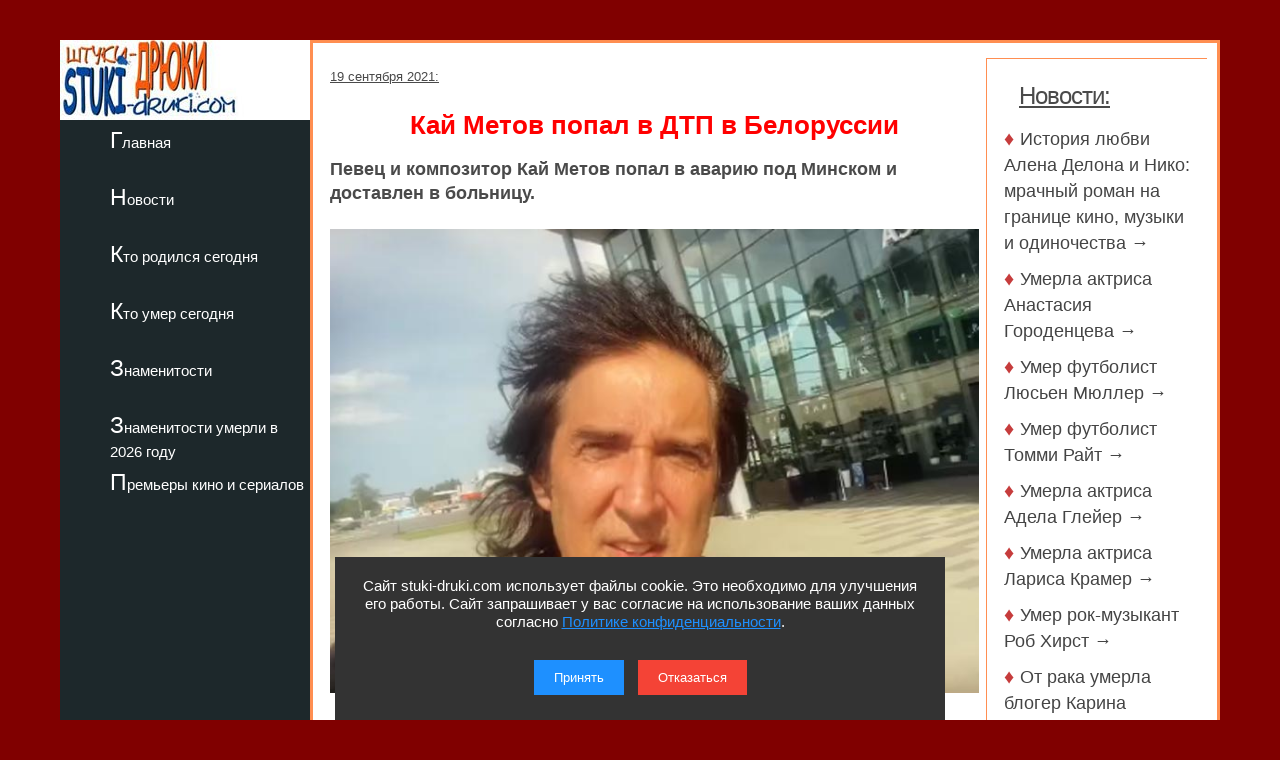

--- FILE ---
content_type: text/html; charset=utf-8
request_url: https://stuki-druki.com/2021/kay-metov-popal-v-dtp-v-belorussii.php
body_size: 6165
content:
<!DOCTYPE html>
<html lang="ru">
	<head>
<meta charset="utf-8">
<meta name="viewport" content="width=device-width, initial-scale=1.0">

		<title>Кай Метов попал в ДТП в Белоруссии</title>
		<meta name="description" content="Певец и композитор Кай Метов попал в аварию под Минском и доставлен в больницу. Фото" />
		<meta name="keywords" content="Кай Метов, ДТП, Минск, фото" />
<link rel="preload" href="https://stuki-druki.com/2021/images/kay-metov-2021.jpg" as="image">

		<link rel="preconnect" href="https://stuki-druki.com" crossorigin="anonymous">
<link rel="preconnect" href="https://yandex.ru">
<link rel="preconnect" href="https://www.googletagmanager.com">
<link rel="preconnect" href="https://mc.yandex.ru">
<link rel="dns-prefetch" href="//stuki-druki.com">
<link rel="dns-prefetch" href="//yandex.ru">
<link rel="dns-prefetch" href="//www.googletagmanager.com">
<link rel="dns-prefetch" href="//mc.yandex.ru">
<link rel="stylesheet" href="https://stuki-druki.com/css3/style.css">
<link rel="canonical" href="https://stuki-druki.com/2021/kay-metov-popal-v-dtp-v-belorussii.php" />

		<meta property="og:title" content="Кай Метов попал в ДТП в Белоруссии" />
		<meta property="og:image" content="https://stuki-druki.com/2021/images/kay-metov-2021.jpg" />
		<meta property="og:url" content="https://stuki-druki.com/2021/kay-metov-popal-v-dtp-v-belorussii.php" />
		<meta property="og:type" content="article" />

		<meta name="twitter:title" content="Кай Метов попал в ДТП в Белоруссии"/>
		<meta name="twitter:description" content="Певец и композитор Кай Метов попал в аварию под Минском и доставлен в больницу. Фото"/>
		<meta name="twitter:image:src" content="https://stuki-druki.com/2021/images/kay-metov-2021.jpg" />

		<meta name="twitter:site" content="@Stukidruki">
		<meta name="twitter:creator" content="@Stukidruki">
		<meta name="twitter:card" content="summary_large_image">
		<meta name="twitter:image:width" content="435">
		<meta name="twitter:image:height" content="375">

	

<link type="image/x-icon" rel="icon" href="https://stuki-druki.com/favicon.ico">
<link type="image/x-icon" rel="shortcut icon" href="https://stuki-druki.com/favicon.ico">		
<link rel="apple-touch-icon" sizes="180x180" href="https://stuki-druki.com/apple-touch-icon.png">
<link rel="icon" type="image/png" sizes="32x32" href="https://stuki-druki.com/favicon-32x32.png">
<link rel="icon" type="image/png" sizes="16x16" href="https://stuki-druki.com/favicon-16x16.png">
<link rel="manifest" href="https://stuki-druki.com/site.webmanifest">
<link rel="mask-icon" href="https://stuki-druki.com/safari-pinned-tab.svg" color="#5bbad5">
<meta name="msapplication-TileColor" content="#da532c">
<meta name="theme-color" content="#ffffff">


<noindex>
<!-- Yandex.RTB -->
<script>window.yaContextCb=window.yaContextCb||[]</script>
<script src="https://yandex.ru/ads/system/context.js" async></script>
	</noindex>	</head>
	<body>

		<div class="wrapper">
	<input type="checkbox" id="menu-toggle138" class="menu-toggle138">
    <nav class="side-menu-nav138">
        <button class="close-btn138" onclick="document.getElementById('menu-toggle138').checked = false;">Закрыть</button>
        <div class="left_side138">
            <img src="https://stuki-druki.com/images/stuki-druki.com.jpg" width="250" height="80" alt="лого Штуки-дрюки">
            <ul>
					<li><a href="https://stuki-druki.com/">Главная</a></li>
			</ul>
			<ul>
					<li><a href="https://stuki-druki.com/Gest.php">Новости</a></li>
			</ul>
			<ul>	
					<li><a href="https://stuki-druki.com/Den-rozhdeniya-izvestnih-ludey.php">Кто родился сегодня</a></li>
			</ul>
			<ul>		
					<li><a href="https://stuki-druki.com/died.php">Кто умер сегодня</a></li>
			</ul>
			<ul>
					<li><a href="https://stuki-druki.com/Znamenitie-ludi.php">Знаменитости</a></li>
			</ul>
			<ul>
					<li><a href="https://stuki-druki.com/2026/znamenitie-ludi-umerli-2026.php">Знаменитости умерли в 2026 году</a></li>
			</ul>
			<ul>	
					<li><a href="https://stuki-druki.com/Kino-premjeri.php">Премьеры кино и сериалов</a></li>
			</ul>
        </div>
    </nav>
    <label for="menu-toggle138" class="menu-icon138">
        <div></div>
        <div></div>
        <div></div>
    </label>	<div class="text_block_avt1"><div id="wrapper5"><div id="content5"><div id="blockleft">
	<div class="content6">
				<!-- контент -->
	<p class="time"><time datetime="2021-09-19">19 сентября 2021:</time></p>
	<h1 class="faczag">Кай Метов попал в ДТП в Белоруссии</h1>
	<p><strong>Певец и композитор Кай Метов попал в аварию под Минском и доставлен в больницу.</strong></p>
	<p align="center"><img class="auto_img" src="images/kay-metov-2021.jpg" width="700" border="0" alt="Кай Метов 2021 год" title="Певец и композитор Кай Метов попал в аварию под Минском и доставлен в больницу" /></p>
	<p>56-летний эстрадный певец и композитор <a href="https://stuki-druki.com/authors/Metov-Kay.php" target="_blank">Кай Метов</a> попал в аварию под Минском. Артиста доставили в больницу.</p>
	<p>Как сообщает Telegram-канал РИА Новости, ссылаясь на слова певца, все живы и здоровы. «Нам была сразу оказана первая медицинская помощь», - сказал Метов.</p>
	<p>Сообщается, что Метов должен был выступить 18 сентября на площади Ленина в Гродно на празднике под названием «Гродно 3D#Единство».</p>
	<p>Кай Метов - заслуженный артист России. Пик его популярности пришелся на 1990-е годы. Он записал такие хиты, как «Мама! Я хочу быть пионером», «Битое стекло» и «Вспомни меня».</p>
	<!-- контент -->
	<br/>

	</div>
	<br/>
	<noindex>
	<!-- uSocial -->
<script async src="https://usocial.pro/usocial/usocial.js?uid=b31ec05da4f72375&v=6.1.5" data-script="usocial" charset="utf-8"></script>
<div class="uSocial-Share" data-pid="f695badf2550fc0eb0ed2d738082d218" data-type="share" data-options="round-rect,style1,default,absolute,horizontal,size32,eachCounter1,counter0,nomobile,mobile_position_right" data-social="ok,vk,telegram,twi,mail,pinterest"></div>
<!-- /uSocial -->
<!-- uSocial 2024 -->
<script async src="https://usocial.pro/usocial/usocial.js?uid=6408b9723df72375&v=6.1.5" data-script="usocial" charset="utf-8"></script>
<div class="uSocial-Share" data-pid="e893efc65b814288ea653c593e58734b" data-type="share" data-options="round-rect,style1,default,absolute,horizontal,size32,eachCounter1,counter0,nomobile,mobile_position_right" data-social="fb,vi,lin"></div>
<!-- uSocial 2024 -->
	<br/>
	<div align="center">
	<!-- виджет 3 на 3 -->
<script async src="https://jsn.24smi.net/smi.js"></script>
<div class="smi24__informer smi24__auto" data-smi-blockid="35814"></div>
<script>(window.smiq = window.smiq || []).push({});</script>
<!-- виджет 3 на 3 -->
<br/>
	<!-- Yandex.RTB R-A-2158992-3 -->
<div id="yandex_rtb_R-A-2158992-3"></div>
<script>window.yaContextCb.push(()=>{
  Ya.Context.AdvManager.render({
    renderTo: 'yandex_rtb_R-A-2158992-3',
    blockId: 'R-A-2158992-3'
  })
})</script>
	<!-- Yandex.RTB R-A-2158992-3 -->
	<br/>
	<!-- sticky -->
<div id="sticky-id">
<script src="https://cdn.tds.bid/bid.js" type="text/javascript" async></script>
	<script>
	if (window.defineRecWidget){window.defineRecWidget({containerId: "sticky-id",plId: "121",prId: "121-488",product: "st",})}else{window.recWait = window.recWait || [];window.recWait.push({containerId: "sticky-id",plId: "121",prId: "121-488",product: "st",})}
	</script>
</div>
	<!-- sticky -->
	</div>
	</noindex>
	<br/>
<h2>Премьеры кино и сериалов</h2>
<div class="gest11_adapt"><div><span class="disko80">«Комментируй это» (2026)</span></div><div><img class="leftimg auto_img" src="https://stuki-druki.com/film/images/kadr-kommentiruy-eto-2026-01-w250.jpg"width="250" height="179" border="0"alt="Комментируй это"/></div><noindex><span class="disko81">29 января 2026 года выходит в прокат фильм «Комментируй это». Комедия от режиссера Юлии Трофимовой. Катя и Иван - супруги, чьи отношения зашли в тупик и оказались на грани развода. Постоянные недомолвки, взаимные обиды и усталость от совместной жизни приводят их к решению попробовать последний, весьма необычный способ спасти брак...</span></noindex><p align="right"><a href="https://stuki-druki.com/film/kommentiruy-eto-2026.php">подробнее &rarr;</a></p></div><div class="gest11_adapt"><div><span class="disko80">«Дети перемен. Новый сезон» (2025)</span></div><div><img class="leftimg auto_img" src="https://stuki-druki.com/serial/images/kadr-deti-peremen-2-sezon-01-w250.jpg"width="250" height="179" border="0"alt="Дети перемен. Новый сезон"/></div><noindex><span class="disko81">29 января 2026 года на сервисах START и Wink премьера сериала «Дети перемен. Новый сезон». Криминальная драма от режиссеров Сергея Тарамаева и Любови Львовой. Бывший водитель троллейбуса Флора, ныне Флора Борисовна, превратилась в авторитетного главаря криминальной группировки. Под её жестким контролем процветает бизнес, приносящий крупные доходы...</span></noindex><p align="right"><a href="https://stuki-druki.com/serial/deti-peremen-2-sezon.php">подробнее &rarr;</a></p></div><div class="gest11_adapt"><div><span class="disko80">«Золотой дубль» (2026)</span></div><div><img class="leftimg auto_img" src="https://stuki-druki.com/film/images/kadr-zolotoy-dubl-2026-01-w250.jpg"width="250" height="179" border="0"alt="Золотой дубль"/></div><noindex><span class="disko81">29 января 2026 года выходит в прокат фильм «Золотой дубль». Спортивная драма от режиссера Мгера Мкртчяна. Легендарный спартаковец Никита Симонян принимает предложение возглавить ереванский «Арарат» и оказывается перед по-настоящему амбициозной, почти невыполнимой задачей...</span></noindex><p align="right"><a href="https://stuki-druki.com/film/zolotoy-dubl-2026.php">подробнее &rarr;</a></p></div><div class="gest11_adapt"><div><span class="disko80">«Заклятие. Обряд Реинкарнации» (2025)</span></div><div><img class="leftimg auto_img" src="https://stuki-druki.com/film/images/kadr-zaklyatie-obryad-reinkarnacii-01-w250.jpg"width="250" height="179" border="0"alt="Заклятие. Обряд Реинкарнации"/></div><noindex><span class="disko81">29 января 2026 года состоялся выход фильма «Заклятие. Обряд Реинкарнации». Фильм ужасов от режиссера Джулии Макс. Сложные и напряжённые отношения между матерью и дочерью обостряются до предела после смерти главы семьи...</span></noindex><p align="right"><a href="https://stuki-druki.com/film/zaklyatie-obryad-reinkarnacii.php">подробнее &rarr;</a></p></div><div class="gest11_adapt"><div><span class="disko80">«Папа может» (2026)</span></div><div><img class="leftimg auto_img" src="https://stuki-druki.com/film/images/kadr-papa-mozhet-2026-01-w250.jpg"width="250" height="179" border="0"alt="Папа может"/></div><noindex><span class="disko81">29 января 2026 года выходит в прокат фильм «Папа может». Комедия от режиссера Дмитрия Суворова. Двадцать лет спокойной семейной жизни рушатся в одночасье из-за неосторожной фразы. Виктор, привыкший считать себя главой семьи и успешным топ-менеджером, в сердцах называет ежедневные заботы жены «нехитрыми»...</span></noindex><p align="right"><a href="https://stuki-druki.com/film/papa-mozhet-2026.php">подробнее &rarr;</a></p></div>
<br/>
<noindex>
<!-- Yandex.RTB R-A-2158992-6 -->
<div id="yandex_rtb_R-A-2158992-6"></div>
<script>window.yaContextCb.push(()=>{
  Ya.Context.AdvManager.render({
    renderTo: 'yandex_rtb_R-A-2158992-6',
    blockId: 'R-A-2158992-6'
  })
})</script>
	<!-- Yandex.RTB R-A-2158992-6 -->
</noindex>  </div>	
	<div id="blockright"> 	
	<div class="spis_right_anons" >
	<noindex>
	<div class="zhestright">
		<div class="nov_zag_adapt">
	<h3 class="hdr3" style="margin-left:15px;"><u>Новости:</u></h3>
		</div>
	</div>
	<div class="spisright">
	<h5 class="hdr6">&#9830;&nbsp;<a href="https://stuki-druki.com/podborka/istoriya-lubvi-alaina-delona-i-nico.php">История любви Алена Делона и Нико: мрачный роман на границе кино, музыки и одиночества&nbsp;&rarr;</a></h5><h5 class="hdr6">&#9830;&nbsp;<a href="https://stuki-druki.com/2026/umerla-aktrisa-anastasiya-gorodenceva.php">Умерла актриса Анастасия Городенцева&nbsp;&rarr;</a></h5><h5 class="hdr6">&#9830;&nbsp;<a href="https://stuki-druki.com/2026/umer-futbolist-lucien-muller.php">Умер футболист Люсьен Мюллер&nbsp;&rarr;</a></h5><h5 class="hdr6">&#9830;&nbsp;<a href="https://stuki-druki.com/2026/umer-futbolist-tommy-wright.php">Умер футболист Томми Райт&nbsp;&rarr;</a></h5><h5 class="hdr6">&#9830;&nbsp;<a href="https://stuki-druki.com/2026/umerla-aktrisa-adela-gleijer.php">Умерла актриса Адела Глейер&nbsp;&rarr;</a></h5><h5 class="hdr6">&#9830;&nbsp;<a href="https://stuki-druki.com/2026/umerla-aktrisa-larisa-kramer.php">Умерла актриса Лариса Крамер&nbsp;&rarr;</a></h5><h5 class="hdr6">&#9830;&nbsp;<a href="https://stuki-druki.com/2026/umer-rok-muzikant-rob-hirst.php">Умер рок-музыкант Роб Хирст&nbsp;&rarr;</a></h5><h5 class="hdr6">&#9830;&nbsp;<a href="https://stuki-druki.com/2026/ot-raka-umerla-bloger-karina-shtern.php">От рака умерла блогер Карина Штерн&nbsp;&rarr;</a></h5><h5 class="hdr6">&#9830;&nbsp;<a href="https://stuki-druki.com/Primeti/Narodnie-primeti-21-yanvarya.php">Народные&nbsp;приметы&nbsp;21&nbsp;января&nbsp;&rarr;</a></h5><h5 class="hdr6">&#9830;&nbsp;<a href="https://stuki-druki.com/Prazdniki/Prazdniki-21-yanvarya.php">Праздники&nbsp;21&nbsp;января&nbsp;&rarr;</a></h5><p align="right"><u><a href="https://stuki-druki.com/Gest.php">еще&nbsp;&rarr;</a></u></p>
	</div>

	<br/>
	
	</noindex>	<br/>
	</div>
 </div>
 </div>
</div>
	</div>
			<div class="footer">

			</div>
</div>
	 <noindex>
<div class="podval">
   <a href="https://stuki-druki.com/">Главная</a>
   <a href="https://stuki-druki.com/privacypolicy.php">Политика конфиденциальности</a>
   <span>2014-2026 © Штуки-Дрюки</span>
   <span>Все права защищены. При цитировании и использовании материалов ссылка на Штуки-Дрюки (stuki-druki.com) обязательна. При цитировании и использовании в интернете гиперссылка (hyperlink) на Штуки-Дрюки или stuki-druki.com обязательна.</span>
 </div>

	<div style="display: none;">

<!-- Yandex.Metrika counter -->
<script type="text/javascript" >
   (function(m,e,t,r,i,k,a){m[i]=m[i]||function(){(m[i].a=m[i].a||[]).push(arguments)};
   m[i].l=1*new Date();
   for (var j = 0; j < document.scripts.length; j++) {if (document.scripts[j].src === r) { return; }}
   k=e.createElement(t),a=e.getElementsByTagName(t)[0],k.async=1,k.src=r,a.parentNode.insertBefore(k,a)})
   (window, document, "script", "https://mc.yandex.ru/metrika/tag.js", "ym");

   ym(25098104, "init", {
        clickmap:true,
        trackLinks:true,
        accurateTrackBounce:true
   });
</script>
<noscript><div><img src="https://mc.yandex.ru/watch/25098104" style="position:absolute; left:-9999px;" alt="" /></div></noscript>
<!-- /Yandex.Metrika counter -->

	<!-- Global site tag (gtag.js) - Google Analytics -->
<script async src="https://www.googletagmanager.com/gtag/js?id=UA-52808800-1"></script>
<script>
  window.dataLayer = window.dataLayer || [];
  function gtag(){dataLayer.push(arguments);}
  gtag('js', new Date());

  gtag('config', 'UA-52808800-1');
</script>
	
	
	</div>
	
	<!-- кнопка вверх  --> 
<script>
  document.addEventListener("DOMContentLoaded", function() {
    var scrollupBtn = document.createElement('a');
    scrollupBtn.href = '#';
    scrollupBtn.className = 'scrollup';
    scrollupBtn.innerHTML = '&uArr;&nbsp;ВВЕРХ';

    document.body.appendChild(scrollupBtn);

    window.addEventListener('scroll', function() {
      if (window.scrollY > 100) {
        scrollupBtn.style.display = 'block';
      } else {
        scrollupBtn.style.display = 'none';
      }
    });

    scrollupBtn.addEventListener('click', function(e) {
      e.preventDefault();
      window.scrollTo({ top: 0, behavior: 'smooth' });
    });
  });
</script>
<!-- кнопка вверх  -->

<script async type="text/javascript">
//<![CDATA[
function addLink() {
    var body_element = document.getElementsByTagName('body')[0];
    var selection = window.getSelection();

    // Вы можете изменить текст в этой строчке
    var pagelink = "<p>Источник: <a href='"+document.location.href+"'>"+document.location.href+"</a> Штуки-дрюки &copy;</p>";

    var copytext = selection + pagelink;
    var newdiv = document.createElement('div');
    newdiv.style.position = 'absolute';
    newdiv.style.left = '-99999px';
    body_element.appendChild(newdiv);
    newdiv.innerHTML = copytext;
    selection.selectAllChildren(newdiv);
    window.setTimeout( function() {
        body_element.removeChild(newdiv);
    }, 0);
}
document.oncopy = addLink;
//]]>
</script>
<script src="https://stuki-druki.com/js2/cookie-consent.js" defer></script>
</noindex>
	</body>
</html>

--- FILE ---
content_type: text/css
request_url: https://stuki-druki.com/css3/style.css
body_size: 8630
content:
*{
	margin: 0;
	padding: 0;
}
html, body{
	width: 100%;
	height: 100%;
	font-family: -apple-system, BlinkMacSystemFont, 'Segoe UI', Roboto, 'Helvetica Neue', Arial, Verdana, sans-serif;
	font-size: 15px;
	background: maroon;
	line-height: 18px;
	padding-top:20px;
	
}

img.leftimg {
  float: left;
  margin: 5px 15px 15px 15px; /* Слева: 5px, Справа: 15px, Снизу: 15px, Сверху: 15px */
}

@media screen and (max-width: 600px) {
  img.leftimg {
    float: none;
    display: block;
    margin: 20px auto 10px auto; /* Увеличенные отступы при сужении экрана */
  }
}

img.rightimg {
  float: right;
  margin: 15px 5px 15px 15px; /* Слева: 15px, Справа: 5px, Снизу: 15px, Сверху: 15px */
}

@media screen and (max-width: 600px) {
  img.rightimg {
    float: none;
    display: block;
    margin: 20px auto 10px auto; /* Увеличенные отступы при сужении экрана */
  }
}

  
  
.narrow{
	font-size: 24px;
	line-height: 28px;
}
/* Левое меню */
.left_side{
	background: #1d282b;
    width: 250px;
    position: absolute;
    left: 0;
    top: 0;
    height: 100%; /* Занимает всю высоту родителя */
    min-height: 300px; /* Минимальная высота 300 пикселей */
    max-height: 100vh; /* Ограничиваем высоту размером окна браузера */
    overflow-y: auto; /* Позволяет прокручивать содержимое вертикально */
    z-index: 5;
}
.logo_text{
	padding: 20px 10px;
	color:#ffffff;
	font-size: 24px;
	line-height: 30px;
	font-weight: normal;
	
	text-align: center;
}

.logo_text a{
	display: inline-block;
}

.logo_text span{
	color:#72898f;
	font-size: 18px;
	line-height: 24px;
	padding: 0 10px 18px;
	text-align: center;
	display: block;
}
.left_menu{
	margin-top: 20px;
}
.left_menu ul{
	display: block;
	list-style-type: none;
}
.left_menu li{
	display: block;
	height: 30px;
	line-height: 26px;
}
.left_menu li a{
	display: block;
	line-height: 26px;
	font-size: 18px;
	
	color:#ffffff;
	text-decoration: none;
	padding-left: 50px;
}
.left_menu li a:hover{
	background: #343e41;
}
.social_img{
	text-align: center;
}
.social_img a{
	display: inline-block;
	margin: 0 10px;
	width: 30px;
	height: 30px;
	overflow: hidden;
}
.social_img a:hover{
	opacity: 0.7;
}

.left_swap{
	display: none;/* По умолчанию блок не виден,
	он показывается, если срабатывает медиазапрос */
	position: fixed;
	width: 50px;
	left: 0;
	top: 0;
	height: 100%;
	z-index: 6;
	background: url("//stuki-druki.com/images/swipe.png") #1d282b center 20px no-repeat;
}


.left_side_tag {
    background: #1d282b;
    width: 250px;
    position: absolute;
    left: 0;
    top: 0;
    height: 100%; /* Занимает всю высоту родителя */
    min-height: 300px; /* Минимальная высота 300 пикселей */
    max-height: 100vh; /* Ограничиваем высоту размером окна браузера */
    overflow-y: auto; /* Позволяет прокручивать содержимое вертикально */
    z-index: 5;
}


.wrapper {
  position: relative;
  background: #ffffff;
  min-height: 200%;
  min-width: 287px;
  max-width: 910px;
  padding-left: 250px;
  padding-right: 0px;
  margin: 0 auto; /* Центрирует блок */
}

.wrapper a{
	color:#3a93f7;
	
}
.wrapper a:hover{
	opacity: 0.7;
	text-decoration: underline;
}
.text_block{	
	overflow: hidden;
	color:#4a4a4a;
	font-size: 18px;
	line-height: 24px;
	min-height: 200px;
	background: url("//stuki-druki.com/images/hr.png") left bottom repeat-x;
	padding: 10px 40px 10px;
}
h2{
	color:#4a4a4a;
	font-size: 36px;
	line-height: 40px;
	letter-spacing: 0px;
	text-transform: none;
	
	padding: 40px 0;
	font-weight: normal;
}
h3{
	color:#4a4a4a;
	font-size: 24px;
	line-height: 30px;
	letter-spacing: -1px;
	text-transform: none;
	
	padding: 20px 0;
	font-weight: normal;
}
h4{
	color:#4a4a4a;
	font-size: 22px;
	line-height: 24px;
	letter-spacing: 0;
	text-transform: none;
	
	padding: 10px 0;
	font-weight: normal;
}
p{
	margin-bottom: 24px;
}
.cent_img{
	display: block;
	margin: 0 auto 40px;
}
.auto_img{
	display: block;
	max-width: 100%;
	margin: 0 auto 24px;
}

/* Нижние блоки */
.footer{
	clear: both;
	overflow: hidden;
	text-align: center;
	font-size: 0;
	padding: 20px 40px;
}
.footer_block{
	vertical-align: top;
	display: inline-block;
	text-align: left;
	width: 27%;
	padding: 2%;
	font-size: 13px;
}
.footer_block img{
	display: block;
	margin: 10px auto;
	max-width: 100%;
}


.podval {
  position: relative;
  background: #1d282b; /* Темный фон, который контрастирует с основным фоном */
  max-width: 910px;
  padding-left: 250px;
  padding-right: 0px;
  padding-top: 0.7em;
  clear: both;
  margin: 0 auto; /* Центрирование для сочетания с .wrapper */
}

.podval span{
	color:#ffffff;
	font-size: 16px;
	line-height: 20px;
	font-weight: normal;
	
	text-align: center;
	display: block;
}

.podval a{
	color:#3a93f7;
}

.podval a:hover{
	color:#208eac;
}

@media only screen and (max-width:800px){
 	.podval{
 		padding-left: 50px;
	}
}


/* Переопределение стилей в медиазапросах */
@media only screen and (max-width:800px){
 	.left_side{
 		display: none;
	}

	.left_side_main{
 		display: none;
	}

	.left_side_tag{
 		display: none;
	}
	
	.left_swap{
		display: block;
	}
	.wrapper{
		padding-left: 50px;
	}
	
}
@media only screen and (max-width:720px){
	.footer_block{
		display: block;
		width: 96%;
	}
}


.text_block_avt{	
	overflow: hidden;
	color:#4a4a4a;
	font-size: 18px;
	line-height: 24px;
	min-height: 200px;
	background: url("//stuki-druki.com/images/hr.png") left bottom repeat-x;
	padding: 10px 40px 10px;
	border: 3px solid #ff8e51;
}



h1.persona1 {
    font-size: 26px;
    text-align: center;
	color: #c63c3c;
	margin-top: 10px;
	margin-bottom: 20px; /* Добавляем отступ снизу */
}


h2.persona {
	text-transform: none;
	font-weight: bold;
	font-size: 24px;
	color: #c63c3c;
	
}


.shapka {
	position: relative;
	background: #ffffff;
	height:80px;
	max-width: 910px;
	padding-right: 0px;
	clear: both;
}

.shapka span{
	color:#ffffff;
	font-size: 24px;
	line-height: 20px;
	font-weight: normal;
	
	text-align: center;
	display: block;
	padding: 5px;
	padding-top: 24px;
}

.shapka a{
	color:#B22222;
}

.shapka a:hover{
	opacity: 0.7;
	text-decoration: underline;
}

@media only screen and (max-width:800px){
 	.shapka{
 		display: none;
	}
}

.shapka h3{
	font-size: 30px;
	text-align: center;
	background: #ffffff;
	padding: 5px;
	color: #B22222;
}

.shapka h3 a {
	text-decoration:none;
}

.shapkarekl {
	background: #FA8072; 
	width:700px; 
	height:50px; 
	margin-left:60px; 
	padding: 10px; 
	
	}


/* Левое меню 2 */
.left_side2{
	width: 250px;
	position: absolute;
	left: 0;
	top: 0;
	height: 85%;
	z-index: 4;
}

.left_side2_rekl 
{margin-top:80%;
	width: 250px;
	position: absolute;
	left: 0;
	top: 0;
	z-index: 4;
	overflow: hidden;
}

.left_side2_rekl_2 {
	margin-top:75%;
	width: 250px;
	position: absolute;
	left: 0;
	top: 0;
	z-index: 4;
	overflow: hidden;
}


.logo_text2{
	padding: 20px 10px;
	color:#ffffff;
	font-size: 24px;
	line-height: 30px;
	font-weight: normal;
	
	text-align: center;
}
.logo_text2 a{
	display: inline-block;
}
.logo_text2 span{
	color:#72898f;
	font-size: 18px;
	line-height: 24px;
	padding: 0 10px 18px;
	text-align: center;
	display: block;
}
.left_menu2{
	margin-top: 30px;
}
.left_menu2 ul{
	display: block;
	list-style-type: none;
}
.left_menu2 li{
	display: block;
	height: 30px;
	line-height: 30px;
}
.left_menu2 li a{
	display: block;
	line-height: 30px;
	font-size: 18px;
	
	color:#ffffff;
	text-decoration: none;
	padding-left: 60px;
}

.left_side2 a:hover{
	background: #bd9797;
}



.left_menu2 li a:hover{
	background: #343e41;
}
.social_img2{
	text-align: center;
}
.social_img2 a{
	display: inline-block;
	margin: 0 10px;
	width: 30px;
	height: 30px;
	overflow: hidden;
}
.social_img2 a:hover{
	opacity: 0.7;
}

.left_swap2{
	display: none;/* По умолчанию блок не виден,
	он показывается, если срабатывает медиазапрос */
	position: fixed;
	width: 50px;
	left: 0;
	margin-top: 150;
	height: 100%;
	z-index: 1;
	background: url("//stuki-druki.com/images/swipe.png") #1d282b center 20px no-repeat;
}

@media only screen and (max-width:800px){
 	.left_side2 {
 		display: none;
	}

	.left_side2_rekl {
 		display: none;
	}
	
	.left_side2_rekl_2 {
 		display: none;
	}
	
	.left_swap2{
		display: block;
	}
	.wrapper2{
		padding-left: 50px;
	}
	
	.persmain {
		padding-left: 50px;
	}
	
	.imenin22 {
		padding-left: 30px;
	}
	
	.up_side {
 		display: none;
	}
	
	.up_swap {
		display: block;
	}
	
}
@media only screen and (max-width:720px){
	.footer_block2{
		display: block;
		width: 96%;
	}
}




.videoadapt {
	position:relative;
padding-bottom:56.25%;
padding-top:30px;
height:0;
overflow:hidden;
border:1px solid #ccc;
margin-bottom:30px;
}

.videoadapt iframe,.videoadapt object,.videoadapt embed {
position:absolute;
top:0;
left:0;
width:100%;
height:100%;
}

.scrollup{
position: fixed;
bottom: 20px;
right: 12px;
background: none;
}

h1.faczag {
	text-transform: none;
	font-weight: bold;
	font-size: 26px;
	color: red;
	margin-bottom: 20px;
	text-align: center;
}

h1.faczag_a {
	text-transform: none;
	font-weight: bold;
	font-size: 26px;
	color: red;
	margin-bottom: 20px;
	text-align: center;
}

h1.faczag2 {
	text-transform: none;
	font-weight: bold;
	font-size: 30px;
	color: red;
	margin-bottom: 0px;
	text-align: left;
}

h2.faczag_h2 {
	text-transform: none;	
	font-size: 30px;
	text-align: left;
}



p.time {
	font-size: 13px;
	text-align: left;
	text-decoration: underline;
}


p.pressslu {
	font-size: 18px;
	text-align: right;
	font-style: italic;
}

.text_block_avt1{	
	overflow: hidden;
	color:#4a4a4a;
	font-size: 18px;
	line-height: 24px;
	min-height: 200px;
	background: url("//stuki-druki.com/images/hr.png") left bottom repeat-x;
	padding: 10px 10px 10px;
	border: 3px solid #ff8e51;
}

h4.marazmp {
	font-size: 24px;
	color: red;
}


#wrapper5{
    
	width: 100%;
	max-width: 1150px;
	margin: 0 auto;
	margin-top:5px;
	height: auto !important;
	
}

#content5 #blockright{

    float:left;
	margin-left:0%;
    width:25%;
}

#content5 #blockleft{
	float:left;
	margin-right:0px;
    width:75%;
	
}

@media screen and (min-width:200px) and (max-width:479px) {
#header5 {
	font-size: 0.7em;
 } 

#wrapper5 #blockleft {
    float:none;
    width:100%;
    margin-right:0px; 
	
}

#wrapper5 #blockleft_tag {
    float:none;
    width:100%;
    margin-right:0px;
}

#wrapper5 #blockright {
    margin-left:0px;
    margin-top:25px;
    float:none;
    width:100%;
}

#wrapper5 #blockright_tag {
    margin-left:0px;
    margin-top:25px;
    float:none;
    width:100%;
}


}
@media screen and (min-width:480px) and (max-width:800px) {

#wrapper5 #blockleft {
    float:none;
    width:100%;
    margin-right:0px; 
}
#wrapper5 #blockright {
    margin-left:0px;
    margin-top:25px;
    float:none;
    width:100%;
}

#wrapper5 #blockleft_tag {
    float:none;
    width:100%;
    margin-right:0px; 
}

#wrapper5 #blockright_tag {
    margin-left:0px;
    margin-top:25px;
    float:none;
    width:100%;
}

}
@media screen and (min-width:1001px) and (max-width:910px) {
#wrapper5 { 
width: 100%;
margin: 0 auto;
}
#wrapper5 #content5 #blockleft { 
width:75%; 
} 
#wrapper5 #content5 #blockright {
width:25%;
} 

#wrapper5 #content5 #blockleft_tag { 
width:60%; 
} 

#wrapper5 #content5 #blockright_tag {
width:35%;
} 

}



#content5 #blockleft_tag{
	float:left;
	margin-right:0px;
    width:60%;
	padding: 10px;
}

#content5 #blockright_tag{
    float:left;
	margin-left:0%;
    width:35%;
	min-width: 200px;
}


#content5 #stolbik{
    float:left;
	margin-left:0%;
    width: 30%;
}

@media screen and (min-width:200px) and (max-width:479px) {
#header5 {
	font-size: 0.7em;
 } 

#wrapper5 #stolbik {
    margin-left:0px;
    margin-top:25px;
    float:none;
    width:100%;
}
}
@media screen and (min-width:480px) and (max-width:800px) {


#wrapper5 #stolbik {
    margin-left:0px;
    margin-top:25px;
    float:none;
    width:100%;
}
}
@media screen and (min-width:1001px) and (max-width:910px) {
#wrapper5 { 
width: 100%;
margin: 0 auto;
}


#wrapper5 #content5 #stolbik {
width: 30%;
} 
}

.spis_stolbik {
	padding: 7px;	
	margin:7px;
}


.spis_stolbik2 {
width:300px;
display: table-cell;
border:0; 
vertical-align:middle;
padding:10px; 
background: #DCDCDC;
color:#ffffff;
	font-size: 24px;
	line-height: 36px;
	font-weight: normal;
	
}

.spis_stolbik2 ul {
	display: block;
	list-style-type: none;
}


.spis_stolbik2 li a{
	display: block;
	line-height: 36px;
	font-size: 24px;
	
	color:black;
	text-decoration: none;
	padding-left: 20px;
}

.spis_stolbik2 li{
	display: block;

}

.spis_stolbik2 a:hover{
	background: #bd9797;
}

.spis_stolbik2 li a:hover{
	background: #ffffff;
}

.bukva {
	
	color: #c63c3c;
	font-size: 26px;
	margin-left:20px;
	
}


.content6 {
	padding: 7px;
}

.spisright {
    display: block; 
    border: 0;
    vertical-align: middle;
    padding: 5px;
    margin: 5px;
    background: #ffffff;
    overflow-wrap: break-word; /* Перенос длинных слов на следующую строку */
    word-wrap: break-word; /* Для совместимости со старыми браузерами */
    white-space: normal; /* Обычный режим переноса */
}




.zhestright {
padding:10px;
height:20px;
width:100px;
background:white;
margin-bottom:15px;
}

h5.hdr6 {
	text-transform: none;
	font-weight: normal;
	
	color: #c63c3c;
	font-size: 20px;
	margin-bottom: 10px;
}

.spisright a{
	text-decoration: none;
	text-transform: none;
	color:#444444;
	font-weight: normal;
	font-size: 18px;
	line-height: 25px;
}

.spisright a:hover{
	text-decoration: underline;
}


.spisright2 {
display: table-cell;
border:0; 
vertical-align:middle;
padding:10px; 
background: #ffffff;
line-height: 18px;
}

.spisright2 a{
	text-decoration: none;
	text-transform: none;
	color:#1d282b;
	font-weight: normal;
	font-size: 18px;	
}

.spisright2 a:hover{
	text-decoration: underline;
}

.spisright2 span{
	color:#1d282b;
}


.spisright2_tag {
display: table-cell;
border:0; 
vertical-align:middle;
padding:10px; 
background: #fffefe;
line-height: 18px;
}

.spisright2_tag a{
	text-decoration: none;
	text-transform: none;
	color:#431a06;
	font-weight: normal;
	font-size: 28px;	
}


.spisright2_tag span{
	color:#ffffff;
}

.left_side2_rekl a:hover{
	background: #bd9797;
}

.nov_zag_adapt {
	margin-top:-15px;
}

.spis_right_anons {
	padding: 7px; 
	border-top-color: #ff8e51; 
	border-top-width: 1px; 
	border-top-style: solid; 
	border-left-color: #ff8e51; 
	border-left-width: 1px; 
	border-left-style: solid;
}

.gest11_adapt {
padding:5px;
min-height:100px;
overflow: hidden;
border-radius:20px; 
border:3px solid #ff8e51; 
-webkit-border-radius:6px;
-moz-border-radius:5px;
-khtml-border-radius:10px;
}

.gest11_adapt a:hover{
	opacity: 0.7;
	text-decoration: underline;
}

.gest11_adapt a{
	text-decoration: none;
	color:#444444;
}


.gest11_adapt_tag {
padding:5px;
min-height:100px;
overflow: hidden;
border-radius:20px; 
border:3px solid #ff8e51; 
-webkit-border-radius:6px;
-moz-border-radius:5px; 
-khtml-border-radius:10px;
} 

.gest11_adapt_tag a{
	text-decoration: none;
}

.gest12_adapt {
padding:5px;
min-height:100px;
overflow: hidden;
border-radius:20px; 
border:3px solid #ff8e51; 
-webkit-border-radius:6px;
-moz-border-radius:5px; 
-khtml-border-radius:10px;
} 

.gest12_adapt a:hover{
	opacity: 0.7;
}

.gest12_adapt a{
	text-decoration: none;
}

.gest12_adapt a:visited {
color: #208eac;

}


h4.hdr4 {
	text-transform: none;
	font-weight: bold;
	font-size: 24px;	
	margin-bottom: 7px;
}


.hdr4 a{
	text-decoration: none;
	text-transform: none;
	color: #1d282b;
	font-weight: normal;
	font-size: 20px;
	line-height: 30px;
}


h4.hdr4_dr {
	text-transform: none;
	font-weight: bold;
	font-size: 30px;	
	margin-bottom: 7px;
	color:red;
}

@media (max-width: 600px) {
  .hdr4_dr {
    text-align: center;
  }
}

.pstrnav {
	margin-top:15px;
	margin-bottom:15px;
	padding:10px;
	text-transform: none;
	font-weight: bold;
	font-size: 20px;
	background:#1d282b;
	color:#ffffff;
}

/* Левое меню главная*/
.left_side_main{
	background: #1d282b;
	width: 250px;
	position: absolute;
	left: 0;
	top: 0;
	height: 100%; /* Занимает всю высоту родителя */
    min-height: 300px; /* Минимальная высота 300 пикселей */
    max-height: 100vh; /* Ограничиваем высоту размером окна браузера */
    overflow-y: auto; /* Позволяет прокручивать содержимое вертикально */
    z-index: 5;
}


.spisright_main {
width:250px;
display: table-cell;
border:0; 
vertical-align:middle;
padding:10px; 
background: #DCDCDC;

color:#ffffff;
	font-size: 28px;
	line-height: 32px;
	font-weight: normal;
	
	

}

.spisright_main ul {
	display: block;
	list-style-type: none;
}


.spisright_main li a{
	display: block;
	line-height: 32px;
	font-size: 20px;
	
	color:black;
	text-decoration: none;
	padding-left: 20px;
}

.spisright_main li{
	display: block;

}


.spisright_main a:hover{
	background: #bd9797;
}


.spisright_main li a:hover{
	background: #343e41;
}

h1.h1_main_adapt {
	text-transform: none;
	font-weight: bold;
	font-size: 26px;
	margin-bottom: 7px;
	text-align:left;
}

.h1_main_adapt a{
	color: #444444;
}

h2.h2_main_adapt {
	text-transform: none;
	font-weight: bold;
	font-size: 20px;
	color: #c63c3c;
	margin-bottom: 7px;
	text-align:right;
	margin-bottom: -35px;
	margin-top: -90px;
}


h2.h2_main_adapt a{
color: #3a93f7;

}


h2.h2_main_adapt a:hover{
	opacity: 0.7;
}

.anekdot_main_adapt {	
	background: #DCDCDC;
	padding:5px; 
	min-height:150px; 
	border-radius:20px; 
	border:2px solid #ff8e51; 
	-webkit-border-radius:6px;  
	-moz-border-radius:5px; 
	-khtml-border-radius:10px;}

.anekdot_main_adapt_2
	{	
	background: #DCDCDC;
	padding:5px; 
	margin:10px;
	min-height:50px; 
	border-radius:20px; 
	border:2px solid #ff8e51; 
	-webkit-border-radius:6px;  
	-moz-border-radius:5px; 
	-khtml-border-radius:10px;}
	
.gest_main_adapt {
	padding:5px; 
	border-radius:20px; 
	border:5px solid #ff8e51; 
	-webkit-border-radius:6px;  
	-moz-border-radius:5px; 
	-khtml-border-radius:10px;
}
	
.citata {
	border:solid #999;
border-width:3px 0;
margin:10px 40px;
padding:15px;
font-size:18px;
color:#999;

}	

.portret {
border: 2px solid #ff8e51; 
padding:7px; 
margin:7px;
}




.persmain {
	display: table-cell;
padding:7px; 
padding-left:20px; 
margin-bottom:20px; 
margin-left:150px; 
padding-bottom:20px; 
width:800px; 
background:#DCDCDC; 
border-radius:70px; 
border:1px solid #ff8e51; 
-webkit-border-radius:6px;
-moz-border-radius:5px; 
-khtml-border-radius:10px;
}

.afortem1 {
	display: table-cell;
	float:left;
width:30px;
	
background-color:rgba(255, 255, 255, 1);
margin:10px;
text-align:center;
-webkit-border-radius: 50%;
    -moz-border-radius: 50%;
    border-radius: 50%;
    border: 5px solid #5c3e03;
    border-radius: 9999px;
    border-color: rgba(255, 255, 255, 1);
	
}

.white_bukva {
	font-size:26px;
	color:maroon;
	
}

.personen_1 {
	margin:20px;
}

h1.personen_h1 {
	color:maroon;
	border-bottom: 2px solid maroon;
	padding-bottom: 10px;
	font-size: 30px;
	line-height: 30px;
	margin-bottom: 20px;
	text-align:center;
	margin-left:20px;
	
}

.gest11_adapt span{
	color:red;
	font-size: 22px;
	line-height: 24px;
	padding: 0 10px 18px;
	text-align: center;
	display: block;
}

.gest12_adapt span{
	color:black;
	font-size: 20px;
	line-height: 24px;
	padding: 0 10px 18px;
	text-align: center;
	display: block;
}

span.intext {
font-size: 30px;
font-weight: 600;
visibility: hidden;
}

.tagi {
padding:10px; 
 float:none;
}


@media only screen and (max-width:720px){
	.tagi{
		display: block;
		width: 96%;
		padding-left: 50px;
	}
	
	.spisright2
	{
		display: block;
		width: 96%;
	
	}
	
	.spisright2_tag
	{
		display: block;
		width: 96%;
	
	}
}

ul.ul_tag {
	list-style-position:inside;
}

li.but1 {
list-style-type: square;
margin-left: 60px;
}


.ul_tag span{
	color:black;
	font-size: 32px;
	text-decoration: underline;
}

.f1 {
float:left; 
margin:7px;
}

.f1 a{
color:red;

}

.f2 {
padding-left:25px;
padding-bottom:15px;
float:left;
font-size: 24px;
color:black;
}

.aforizm {
	font-size: 24px;
	margin:10px;
}

h1.h1_afor {
	font-size: 30px;
	margin-bottom:50px;
}

.imenini_mesyaci {
	margin-left:120px; 
	color: maroon; 
	font-size:30px;
}

.imenin22 {
padding-left:15px;
padding-bottom:25px;

height:40px;
width:300px;
min-width:200px;
overflow: hidden;
margin-bottom:15px;
border-radius:10px; 
border:3px solid #ff8e51; 
-webkit-border-radius:16px;
-moz-border-radius:15px; 
-khtml-border-radius:10px;
}


h5.hdr5 {
	padding:10px;
}

p.fotoist {
	
	font-size:12px;
	font-style:italic;
	text-align:right;
}

h2.kritikanmarazm {
	
	font-size:26px;
	font-style:italic;
	text-align:left;
}

span.disko80 {
text-transform: none;
	font-weight: bold;
	margin-bottom: 7px;
	font-size: 18px;
	
}

span.disko81 {
text-transform: none;
	margin-bottom: 7px;
	font-size: 22px;
	
	color: #000000;
}

span.disko89 {
text-transform: none;
	margin-bottom: 7px;
	font-size: 18px;
	
	color: #000000;
}

ul.persspisryad {
	margin-left: 20; 
    padding: 10px;
	color: #ffffff;
	font-size: 24px; 
}

ul.persspisryad li {
	display: inline; 
    margin-right: 5px; 
    border: 1px solid #000; 
    padding: 5px;
	
}


.left_menu_persons{
	margin-top: 10px;
	padding-left: 40px;
}

.left_menu_persons li a{
	
	line-height: 36px;
	font-size: 26px;
	
	color:#ffffff;
	text-decoration: none;
	padding-left: 12px;
	padding-right: 12px;
	padding-top: 5px;
	padding-bottom: 5px;
}
.left_menu_persons li a:hover{
	background: #343e41;
}

nav li:first-letter {font-size: 150%;}



.spisright_main_up {
width:250px;
border:0; 
vertical-align:middle;
padding:5px; 
background: #DCDCDC;
color:#black;
	font-size: 26px;
	line-height: 32px;
	font-weight: normal;
	
}

.spisright_main_up ul {
	display: inline;
	list-style-type: none;
}

.spisright_main_up li a{
	
	color:black;
	text-decoration: none;
	line-height: 36px;
	font-size: 26px;
	padding-left: 12px;
	padding-right: 12px;
	padding-top: 5px;
	padding-bottom: 5px;
}

.spisright_main_up li{
	display: inline;
}

.spisright_main_up a:hover{
	background: #bd9797;
}

.spisright_main_up li a:hover{
	background: #343e41;
}


@media screen and (min-width:200px) and (max-width:479px) {
.spisright_main_up {
    margin-left:0px;
    margin-top:25px;
    float:none;
    width:100%;
}
}
@media screen and (min-width:480px) and (max-width:800px) {

.spisright_main_up {
    margin-left:0px;
    margin-top:25px;
    float:none;
    width:100%;
}
}
@media screen and (min-width:1001px) and (max-width:910px) {

.spisright_main_up {
width: 100%;
} 
}

@media screen and (min-width:200px) and (max-width:479px) {

.spisright_main {
    margin-left:0px;
    margin-top:25px;
    float:none;
    width:100%;
}
}
@media screen and (min-width:480px) and (max-width:800px) {


.spisright_main {
    margin-left:0px;
    margin-top:25px;
    float:none;
    width:100%;
}
}
@media screen and (min-width:1001px) and (max-width:910px) {

.spisright_main {
width: 100%;
} 
}

.vokrugbukvi {
	box-shadow: 7px 7px 5px rgba(0,0,0,0.6); 
	padding: 8px; 
	border-radius: 8px; 
	background: #eeece0;
	margin-top:15px;
	}

.roundfoto {
 -moz-border-radius: 170px; /* Firefox */
 -webkit-border-radius: 170px; /* Safari, Chrome */
 -khtml-border-radius: 170px; /* KHTML */
 border-radius: 170px; /* CSS3 */
 behavior: url(border-radius.htc); /*IE */
}

h2.h2_main_adapt a{
color: #3a93f7;

}


h2.h2_main_adapt a:hover{
	opacity: 0.7;
}

span.anekdanonssleva {
text-transform: none;
	font-size: 20px;
	
	color: #3a93f7;
	margin-left: 10px;
}

span.anekdanonssleva a {
	color: #444444;
}

span.anekdanonssleva a:hover{
	opacity: 0.7;
}


p.carispisok {
text-transform: none;
	font-size: 26px;
	
}

p.carispisokspec {
text-transform: none;
	font-size: 26px;
	
}


.carispisokspec a{
	color:#B22222;
}

.personmain a{
	display: block;
	line-height: 32px;
	font-size: 20px;
	
	color:black;
	text-decoration: none;
	padding-left: 20px;
	margin-bottom: 0;
	border: 1px solid black;

}

.personmain a:hover{
	background: #343e41;
}

.fotopersona {
 width: 50px; 
 padding: 10px;
 margin: 20px;
 margin-top: 10px;
 border: #c63c3c 5px dashed;
 float: right;
}



.container {
    width: 80%;
    margin: 30px auto;
    overflow: hidden;
}
.container ul {
    display: flex;
    flex-wrap: wrap;	
}
.container ul li {
    flex-grow: 1;
  /*  flex-shrink: 3;*/
    flex-basis: 150px;
    list-style:none; 
    font: 18px/1.5 myPTNarrow;
    width: 16%;
    margin: 2% 2% 40px 2%;
}
.container ul li a { 
    color: #3a93f7;
	text-decoration: none;
} 
.container ul li a img {
    max-width: 100%;
}

.container1 {
    width: 80%;
    margin: 30px auto;
    overflow: hidden;
}
.container1 ul {
    display: flex;
    flex-wrap: wrap;	
}
.container1 ul li {
    flex-grow: 1;
  /*  flex-shrink: 3;*/
    flex-basis: 150px;
    list-style:none; 
    font: 20px/1.5 myPTNarrow;
    width: 16%;
    margin: 2% 2% 40px 2%;
}
.container1 ul li a { 
    color: #444444;
	text-decoration: underline;
} 
.container1 ul li a img {
    max-width: 100%;
}

.container2 {
    width: 80%;
    margin: 30px auto;
    overflow: hidden;
}
.container2 ul {
    display: flex;
    flex-wrap: wrap;	
}
.container2 ul li {
    flex-grow: 1;
  /*  flex-shrink: 3;*/
    flex-basis: 150px;
    list-style:none; 
    font: 22px/1.5 myPTNarrow;
    width: 16%;
    margin: 2% 2% 40px 2%;
}
.container2 ul li a { 
    color: #444444;
	text-decoration: underline;
} 
.container2 ul li a img {
    max-width: 100%;
}


.container3 {
    width: 80%;
    margin: 30px auto;
    overflow: hidden;
}
.container3 ul {
    display: flex;
    flex-wrap: wrap;
}
.container3 ul li {
    flex-grow: 1;
  /*  flex-shrink: 4;*/
    flex-basis: 100px;
    list-style:none; 
    font: 22px/1.5 myPTNarrow;
    width: 16%;
    margin: 2% 2% 40px 2%;
}
.container3 ul li a { 
    color: #444444;
	text-decoration: none;
} 
.container3 ul li a img {
    max-width: 100%;
}


.instzvezd {
	width:180px; 
	overflow:hidden;
}


.gest11_film {
padding:5px;
min-height:100px;
overflow: hidden;
border-radius:20px; 
border:3px solid #ff8e51; 
-webkit-border-radius:6px;
-moz-border-radius:5px;
-khtml-border-radius:10px;
}

.gest11_film a:hover{
	opacity: 0.7;
	
}

.gest11_film a{
	text-decoration: underline;
	color:#444444;
}

.gest11_film span{
	font-size: 22px;
	line-height: 24px;
	padding: 0 10px 18px;
	text-align: center;
	display: block;
}


.gest11_vote {
padding:5px;
min-height:100px;
overflow: hidden;
border-radius:20px; 
border:3px solid #ff8e51; 
-webkit-border-radius:6px;
-moz-border-radius:5px;
-khtml-border-radius:10px;
}
.gest11_vote a:hover{
	opacity: 0.7;
	text-decoration: underline;
}
.gest11_vote a{
	text-decoration: none;
	color:#444444;
	font-size: 18px;
}
.gest11_vote p{
    margin: 10px 0 10px;
}
.gest11_vote:hover {
border:3px solid #CCCCCC; 
}

.btn-default {
    color: #333;
    background-color: #fff;
    border-color: #ccc;
    margin-left: 18px;
	
	font-weight: 700;
	font-size: 25px;
}
@media (min-width: 768px){
.col-sm-offset-3 {
    margin-left: 0;
}
}
@media (min-width: 768px){
.col-sm-6 {
    width: 100%;
	}
}

.minibukva a:hover {
	opacity: 0.7;
	background: #ffffff;
	text-decoration: underline;
	}


#content5 #stolbik-sto{
    float:left;
	margin-left:0%;
    width: 50%;
	}
		
	@media screen and (min-width:480px) and (max-width:800px) {

#wrapper5 #stolbik-sto {
    margin-left:0px;
    margin-top:25px;
    float:none;
    width:100%;
}
}

@media screen and (min-width:200px) and (max-width:479px) {

#wrapper5 #stolbik-sto {
    margin-left:0px;
    margin-top:25px;
    float:none;
    width:100%;
}
}

.minibukva2023 {
	
	box-shadow: 7px 7px 5px rgba(0,0,0,0.6); 
	padding: 8px; 
	border-radius: 8px; 
	background: #eeece0; 
	float:left; 
	width:120px; 
	height:35px; 
	margin:12px;
	
	}
	
	.minibukva2023 span {
	display: block; 
	line-height: 36px; 
	font-size: 30px; 
	 
	color: black; 
	text-decoration: none; 
	padding-left: 20px;
}
	
	.minibukva2023 a {
	display: block; 
	line-height: 36px; 
	font-size: 30px; 
	 
	color: black; 
	text-decoration: none; 
	padding-left: 20px;
	
}
	
	.minibukva2023 a:hover {
	opacity: 0.7;
	background: #ffffff;
	text-decoration: underline;
	}
	
	
.afortem2 {
	display: table-cell;
	float:left;
width:120px;
	
background-color:rgba(255, 255, 255, 1);
margin:10px;
text-align:center;
-webkit-border-radius: 50%;
    -moz-border-radius: 50%;
    border-radius: 50%;
    border: 5px solid #5c3e03;
    border-radius: 9999px;
    border-color: rgba(255, 255, 255, 1);
	
}
	
	.minibukva2024 {
	box-shadow: 7px 7px 5px rgba(0,0,0,0.6); 
	padding: 8px; 
	border-radius: 8px; 
	background: #eeece0; 
	width:90px; 
	height:25px;
	}
	
	.minibukva2024 a {
	display: block; 
	line-height: 25px; 
	font-size: 20px; 
	 
	color: black; 
	text-decoration: none; 
	padding-left: 10px;
}
	
	.minibukva2024 a:hover {
	opacity: 0.7;
	background: #ffffff;
	text-decoration: underline;
	}
	
	.minibukva2024 span {
	display: block; 
	line-height: 25px; 
	font-size: 20px; 
	 
	color: black; 
	text-decoration: none; 
	padding-left: 10px;
	background-color:rgba(255, 255, 255, 1);
}
	
.minibukva2024spec {
	box-shadow: 7px 7px 5px rgba(0,0,0,0.6); 
	padding: 8px; 
	border-radius: 8px; 
	background: #eeece0; 
	width:190px; 
	height:25px;
	}
	
	.minibukva2024spec a {
	display: block; 
	line-height: 25px; 
	font-size: 20px; 
	 
	color: black; 
	text-decoration: none; 
	padding-left: 10px;
}
	
	.minibukva2024spec a:hover {
	opacity: 0.7;
	background: #ffffff;
	text-decoration: underline;
	}
	
	.minibukva2024spec span {
	display: block; 
	line-height: 25px; 
	font-size: 20px; 
	 
	color: black; 
	text-decoration: none; 
	padding-left: 10px;
	background-color:rgba(255, 255, 255, 1);
}
	
	.dropdown100 {
    position: relative;
    display: inline-block;
}
.dropdown100-child {
    display: none;
    background-color: black;
    min-width: 120px;
	margin-right:-6px;
}
.dropdown100-child a {
    color: white;
    padding: 20px;
    text-decoration: none;
    display: block;
}
.dropdown100:hover .dropdown100-child {
    display: block;
	
}

.dropdown200 {
    position: relative;
	
}
.dropdown200-child {
	display: none;
    background-color: black;
    min-width: 100px;
	box-shadow: 7px 7px 5px rgba(0,0,0,0.6);
    background: #eeece0;
	
	
}
.dropdown200-child a {
    display: block; 
	line-height: 25px; 
	font-size: 20px; 
	
	color: black; 
	text-decoration: none; 
	padding-left: 10px;
}

.dropdown200:hover .dropdown200-child {
    display: block;
	background: #ffffff;
	text-decoration: underline;
	
}

	.minibukva2025 {
	display: block; 
	box-shadow: 7px 7px 5px rgba(0,0,0,0.6); 
	padding: 8px; 
	border-radius: 8px; 
	background: #eeece0; 
	width:100px; 
	height:25px;
	}
	
	.minibukva2025 a {
	display: block; 
	line-height: 25px; 
	font-size: 20px; 
	 
	color: black; 
	text-decoration: none; 
	padding-left: 10px;
}
	
	.minibukva2025 a:hover {
	background: #ffffff;
	text-decoration: underline;
	}

.vokrugbukvi25 {
	box-shadow: 7px 7px 5px rgba(0,0,0,0.6); 
	font-size:20px;
	padding: 8px; 
	border-radius: 8px; 
	background: #eeece0;
	margin-top:15px;
	}
	
	.vokrugbukvi25 a {
	display: block; 
	line-height: 25px; 
	font-size: 20px; 
	 
	color: black; 
	text-decoration: none; 
	padding-left: 10px;
}
	
	.vokrugbukvi25 a:hover {
	background: #ffffff;
	text-decoration: underline;
	}
	
	
#slow_nav11 > ul{
    width: 100px;
    margin:25px auto 0;
	
}
 
#slow_nav11 > ul > li{
    list-style: none;
    display: block;
    position:relative;
    padding:0;
	
}
 
#slow_nav11 a{text-decoration:none;}
 
#slow_nav11 > ul > li > a{
    font-size:20px;
    padding:5px;
    background-color:#333;
    color:#fff;
	
}
 
 /* выпадающие пункты */
 
#slow_nav11 li ul{
   
   
    list-style:none;
    text-align:center;
    top:15px;
    font-size:20px;
    left:0;
    margin:0;
    padding:0;
 
/* ДАННЫЕ СТРОКИ НУЖНЫ ДЛЯ ПРАВИЛЬНОЙ РАБОТЫ АНИМАЦИИ */
    max-height:0px;
    overflow:hidden;
    -webkit-transition:max-height 0.5s linear;
    -moz-transition:max-height 0.5s linear;
    transition:max-height 0.5s linear;
/* КОНЕЦ */
}
 
#slow_nav11 li:hover ul{
    max-height:600px;
}
 
#slow_nav11 li ul li{
    background-color:#eeece0;
    border-bottom:1px solid #888;

}
 
#slow_nav11 li ul li:last-child{
    border-bottom:none;
}
 
#slow_nav11 li ul li a{
    padding:5px 12px;
    color:black;
    display:block;
	text-decoration: underline;
	
}
 
#slow_nav11 li ul li:hover{
   
	background: #ffffff;
}
 
#slow_nav11 li ul li:first-child{
    margin-top:25px;
    position:relative;
}
 
#slow_nav11 li ul li:first-child:before{

    width:1px;
    height:1px;
    border:5px solid transparent;
    border-bottom-color:#333;
    left:10px;
    top:-10px;
}


#slow_nav12{
width: 30%; 
float: left;
margin:5px;
}


@media screen and (min-width:480px) and (max-width:800px) {

#wrapper5 #slow_nav11 {
	
	
	margin-left:5px;
    margin-top:25px;
    float:none;
    
}
}

@media screen and (min-width:200px) and (max-width:479px) {

#wrapper5 #slow_nav11 {
		
   margin-left:5px;
    margin-top:25px;
    float:none;
    
}
}


@media screen and (min-width:480px) and (max-width:800px) {

#wrapper5 #slow_nav12 {
		
	margin-left:5px;
    margin-top:25px;
    float:none;
    }
}

@media screen and (min-width:200px) and (max-width:479px) {

#wrapper5 #slow_nav12 {
		
	margin-left:5px;
    margin-top:25px;
    float:none;
    
}
}

	.tooltip {
  position: relative;
  display: inline-block;
  float: right;
}

.tooltip .tooltiptext {
	top: 100%;
  right: 20%;
  visibility: hidden;
  width: 200px;
  background-color: white;
  color: #fff;
  text-align: center;
  padding: 5px 0;
  border-radius: 6px;
  position: absolute;
  z-index: 1;
}

.tooltip:hover .tooltiptext {
  visibility: visible;
}

.image-container {
  max-width: 100%;
  overflow: hidden;
}

.image-container img {
  width: 100%;
  height: auto;
  display: block;
}

@media only screen and (max-width: 600px) {
  .image-container {
    margin: 10px; 
  }
}

.rundekbox {
    padding: 5px;
    background-color: #ffffff;
    border-radius: 10px;
    display: inline-block;
    text-align: center;
    margin: 5px 10px;
}

.rundekbox a {
    color: #ffffff;
    text-decoration: none;
    background-color: #1d282b;
    padding: 5px 8px;
    border-radius: 5px;
    font-size: 100%;
    display: flex;
    align-items: center;
    justify-content: center;
    transition: background-color 0.3s ease, filter 0.3s ease;
    min-height: 30px;
    line-height: normal;
}

.rundekbox a:hover {
    background-color: #343e41;
    filter: brightness(1.5);
    text-decoration: underline;
}

@media (max-width: 600px) {
    .rundekbox a {
        font-size: 90%; /* Уменьшаем размер шрифта на мобильных */
        padding: 4px 6px; /* Еще больше уменьшаем padding */
        min-height: 25px; /* Еще меньшая высота для мобильных */
    }
}

.pstrnav{
	display:flex;
	flex-wrap:wrap;
	justify-content:center;
	gap:8px;
	margin-top:20px;
	}

.pstrnav a,.pstrnav b{
	padding:6px 12px;
	text-decoration:none;
	font-size:14px;
	color:#ffffff;
	background-color:#1d282b;
	border:1px solid transparent;
	border-radius:5px;
	transition:background-color 0.3s ease;
	}

.pstrnav a:hover{
	background-color:#3a4c51;
	color:#ffffff;}
	
.pstrnav b{
	background-color:#ffffff;
	color:#1d282b;
	border:1px solid #ffffff;
	}
	
.pstrnav a:first-child,.pstrnav a:last-child{
	font-weight:bold;
	}
	
.pstrnav a:first-child:hover,.pstrnav a:last-child:hover{
	background-color:#ff8e51;
	}
	
	@media(max-width:600px){.pstrnav a,.pstrnav b{
		padding:4px 8px;font-size:12px;}
		}


    .texterinside {
      text-decoration: none;
      border-radius: 10px;
      transition: background-color 0.3s ease;
      color: #000000 !important;
    }

    .texterinside:hover {
      background-color: #ffbf96;
    }
	
.berserg2024 a {
	display: block; 
	line-height: 25px; 
	font-size: 20px; 
	 
	color: black; 
	text-decoration: none; 
	padding-left: 5px;
	padding-right: 5px;
}
	
	.berserg2024 a:hover {
	opacity: 0.7;
	background: #ffffff;
	text-decoration: underline;
	}
	
	.berserg2024 span {
	display: block; 
	line-height: 25px; 
	font-size: 20px; 
	 
	color: black; 
	text-decoration: none; 
	padding-left: 5px;
	background-color:rgba(255, 255, 255, 1);
}

.naractors-container {
    display: flex;
    flex-wrap: wrap;
    justify-content: space-around;
}

.actor223 {
    width: 300px;
    margin: 10px;
    text-align: center;
}

.actor223 img {
    width: 100%;
    max-width: 100%;
    height: auto;
}
.actor223 .info .actor223-name {
    font-size: 1.2em;
    font-weight: bold;
	 text-align: center;
	margin-bottom: 5px;
}

.actor223 .info .actor223-info p {
    margin: 0;
}

.actor223 .info a {
    color: black;
    
}

.actor223 .info a:hover {
    color: darkgray;
}

.actor223 .info .actor223-info {
    margin-top: 5px;
}

/* Боковое меню 138 */
input#menu-toggle138, label.menu-icon138 {
    display: none;
}

input#menu-toggle138 {
    display: none !important; /* Полное скрытие элемента */
}

label.menu-icon138 {
    cursor: pointer;
    width: 50px; /* Ширина кнопки */
    height: 100vh; /* Высота на всю страницу */
    background-color: #1d282b; /* Цвет фона */
    color: #fff;
    position: fixed;
    top: 0;
    left: 0;
    z-index: 1001;
    display: flex;
    align-items: center;
    justify-content: center;
    flex-direction: column;
    border-radius: 0; /* Убираем радиус */
}

label.menu-icon138 div {
    width: 35px; /* Увеличена длина полосок */
    height: 4px; /* Увеличена толщина полосок */
    background-color: #fff;
    margin: 6px 0; /* Увеличен промежуток между полосками */
}


nav.side-menu-nav138 {
    background-color: #1d282b;
    color: #fff;
    width: 250px;
    position: fixed;
    top: 0;
    left: -250px;
    height: 100%;
    transition: left 0.3s;
    z-index: 1000;
    overflow-y: auto; /* Добавляем вертикальную прокрутку */
}

nav.side-menu-nav138 ul {
    list-style-type: none;
    padding: 0;
    margin: 0;
}

nav.side-menu-nav138 ul li {
    padding: 0.5rem;
}

nav.side-menu-nav138 ul li a {
    color: #fff;
    text-decoration: none;
}

input#menu-toggle138:checked + nav.side-menu-nav138 {
    left: 0;
}

input#menu-toggle138:checked ~ label.menu-icon138 {
    display: none;
}

button.close-btn138 {
    position: absolute;
    top: 1rem;
    right: 1rem;
    cursor: pointer;
    color: #fff;
    background-color: #f00;
    padding: 0.5rem;
    border: none;
    z-index: 1002;
}

/* Добавленные стили для выпадающего меню */
nav.side-menu-nav138 ul {
    margin: 0 0 2rem 0; /* Добавляем отступ снизу между списками */
    padding: 0;
}

nav.side-menu-nav138 ul li {
    display: block;
    height: 18px;
    line-height: 18px;
    padding: 0.3rem 0;
}

nav.side-menu-nav138 ul li a {
	display: block;
    line-height: 18px;
    font-size: 15px;
    color: #fff;
    text-decoration: none;
    padding-left: 50px;
    line-height: 1.4;
    display: block;
    margin-bottom: 0.5rem;
}

nav.side-menu-nav138 ul li a:hover {
    background: #343e41;
}

nav.side-menu-nav138 .left_side138 img {
    vertical-align: top;
    margin-top: 0;
}

@media (max-width: 768px) {
    label.menu-icon138,
    input#menu-toggle138 {
        display: block;
    }

    nav.side-menu-nav138 {
        overflow-y: auto; /* Добавляем прокрутку для мобильных */
        left: -250px;
        background: #1d282b;
        width: 250px;
        position: fixed;
        top: 0;
        height: 100vh;
        transition: left 0.3s;
    }

    button.close-btn138 {
        display: block;
    }
}

@media (min-width: 768px) {
    label.menu-icon138,
    input#menu-toggle138 {
        display: none;
    }

    nav.side-menu-nav138 {
        left: 0;
        background: #1d282b;
        width: 250px;
        position: absolute;
        top: 0;
        height: 100vh;
        overflow: auto;
    }

    button.close-btn138 {
        display: none;
    }
}



.responsive-container {
	width: 300px;
	float: left;
	margin: 5px 15px 15px 15px;
	}
		
	.responsive-cfoto
	{
	width: 300px;
	}
	
	.first-autor-img {
	display: block; 
	margin: 0;
	}
	
	.responsive-text {
	width: 300px; 
	height: 30px; 
	background-color: #1d282b; 
	text-align: center; 
	color: #ffffff; 
	border-top: 5px solid #ffffff; 
	display: flex; 
	align-items: center; 
	justify-content: center;
	}
	
	
  @media screen and (max-width: 600px) {
    .first-autor-img {
      width: 100% !important;
      height: auto !important; /* Сохраняем пропорции изображения */
    }
    .responsive-container {
      width: 100% !important;
      margin: 20px auto !important;
    }
    .responsive-text {
      width: 100% !important;
      max-width: 300px !important; /* Ограничиваем максимальную ширину */
      box-sizing: border-box; /* Учитываем бордер в ширине */
    }
  }
  
  .scrollup{
	  position:fixed;
	  bottom:20px;
	  right:20px;
	  display:none;
	  background-color:#ff8e51;
	  color:white;
	  padding:10px;
	  border-radius:5px;
	  text-decoration:none;
	  font-size:16px;
	  z-index:1000;
	  }
	  
  .scrollup:hover{
	  background-color:#e67e47;
	  }
	  
.videoadapt1 {
    width: 60%; /* Устанавливаем ширину контейнера на 60% по умолчанию */
    margin: 0 auto; /* Центрируем контейнер */
}

.video-thumbnail1 {
    position: relative;
    width: 100%; /* Ширина соответствует контейнеру */
    height: 0; /* Высота будет определяться через padding */
    padding-bottom: 56.25%; /* Соотношение сторон 16:9 (56.25% высоты от ширины) */
    cursor: pointer;
}

.video-thumbnail1 img {
    position: absolute;
    top: 0;
    left: 0;
    width: 100%; /* Заполняем ширину контейнера */
    height: 100%; /* Заполняем высоту контейнера */
    object-fit: cover; /* Обрезаем изображение, чтобы оно заполнило контейнер */
}

.play-button1 {
    position: absolute;
    top: 50%;
    left: 50%;
    transform: translate(-50%, -50%);
    width: 80px;
    height: 80px;
    background-color: rgba(255, 0, 0, 0.8);
    border-radius: 50%;
    display: flex;
    justify-content: center;
    align-items: center;
}

.play-button1:before {
    content: '';
    display: inline-block;
    width: 0;
    height: 0;
    border-left: 30px solid white;
    border-top: 15px solid transparent;
    border-bottom: 15px solid transparent;
}

/* Контейнер для iframe */
.video-container {
    position: relative;
    width: 100%;
    height: 0;
    padding-bottom: 56.25%; /* Соотношение сторон 16:9 */
}

/* Стили для iframe */
.video-container iframe {
    position: absolute;
    top: 0;
    left: 0;
    width: 100%;
    height: 100%; /* Высота 100% от контейнера */
}

/* Медиазапрос для мобильных устройств */
@media only screen and (max-width: 800px) {
    .videoadapt1 {
        width: 100%; /* Устанавливаем ширину контейнера на 100% для мобильных устройств */
    }
}

.biodopper {
  font-family: -apple-system, BlinkMacSystemFont, 'Segoe UI', Roboto, 'Helvetica Neue', Arial, Verdana, sans-serif;
  background-color: #f3f4f6;
  border-left: 4px solid #3a93f7;
  padding: 1em;
  border-radius: 0.5em;
  margin-bottom: 1.5em;
}

.biodopper p {
  margin: 0 0 0.5em 0;
}

.biodopper strong {
  color: #3a93f7;
  display: block;
  margin-bottom: 0.5em;
  font-size: 1.5em;
}

.biodopper strong a {
  text-decoration: underline;
  color: inherit;
}

	  